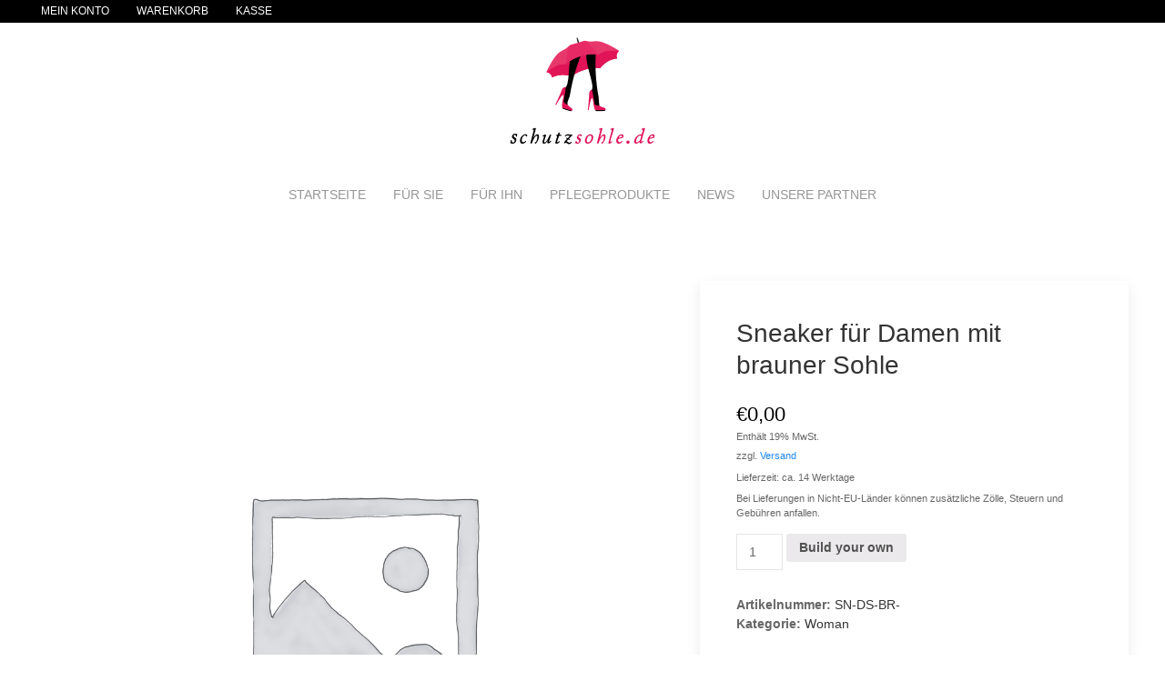

--- FILE ---
content_type: text/html; charset=UTF-8
request_url: https://schutzsohle.de/produkt/sneaker-fuer-damen-mit-brauner-sohle/
body_size: 8058
content:

<!DOCTYPE html>
<html>
    <head>
        <title>Sneaker für Damen mit brauner Sohle - Schuhreparatur online | Alle Designerschuhe | schnell und günstigSchuhreparatur online | Alle Designerschuhe | schnell und günstig</title>
        <meta charset="UTF-8">
        <meta name="viewport" content="width=device-width, initial-scale=1, user-scalable=no">
        <link rel="pingback" href="https://schutzsohle.de/xmlrpc.php">
        
        <!-- Global site tag (gtag.js) - Google Analytics -->
        <script async src="https://www.googletagmanager.com/gtag/js?id=G-TTXB7RTRNB"></script>
        <script>
            window.dataLayer = window.dataLayer || [];
            function gtag(){dataLayer.push(arguments);}
            gtag('js', new Date());
            
            gtag('config', 'G-TTXB7RTRNB', { 'anonymize_ip': true });
        </script>
        
        <meta name='robots' content='index, follow, max-image-preview:large, max-snippet:-1, max-video-preview:-1' />

	<!-- This site is optimized with the Yoast SEO plugin v19.13 - https://yoast.com/wordpress/plugins/seo/ -->
	<link rel="canonical" href="https://schutzsohle.de/produkt/sneaker-fuer-damen-mit-brauner-sohle/" />
	<meta property="og:locale" content="de_DE" />
	<meta property="og:type" content="article" />
	<meta property="og:title" content="Sneaker für Damen mit brauner Sohle - Schuhreparatur online | Alle Designerschuhe | schnell und günstig" />
	<meta property="og:url" content="https://schutzsohle.de/produkt/sneaker-fuer-damen-mit-brauner-sohle/" />
	<meta property="og:site_name" content="Schuhreparatur online | Alle Designerschuhe | schnell und günstig" />
	<meta property="article:publisher" content="https://www.facebook.com/schutzsohle" />
	<meta property="article:modified_time" content="2019-09-20T11:27:04+00:00" />
	<meta name="twitter:card" content="summary_large_image" />
	<script type="application/ld+json" class="yoast-schema-graph">{"@context":"https://schema.org","@graph":[{"@type":"WebPage","@id":"https://schutzsohle.de/produkt/sneaker-fuer-damen-mit-brauner-sohle/","url":"https://schutzsohle.de/produkt/sneaker-fuer-damen-mit-brauner-sohle/","name":"Sneaker für Damen mit brauner Sohle - Schuhreparatur online | Alle Designerschuhe | schnell und günstig","isPartOf":{"@id":"https://schutzsohle.de/#website"},"datePublished":"2019-09-20T11:17:53+00:00","dateModified":"2019-09-20T11:27:04+00:00","breadcrumb":{"@id":"https://schutzsohle.de/produkt/sneaker-fuer-damen-mit-brauner-sohle/#breadcrumb"},"inLanguage":"de","potentialAction":[{"@type":"ReadAction","target":["https://schutzsohle.de/produkt/sneaker-fuer-damen-mit-brauner-sohle/"]}]},{"@type":"BreadcrumbList","@id":"https://schutzsohle.de/produkt/sneaker-fuer-damen-mit-brauner-sohle/#breadcrumb","itemListElement":[{"@type":"ListItem","position":1,"name":"Startseite","item":"https://schutzsohle.de/"},{"@type":"ListItem","position":2,"name":"Shop","item":"https://schutzsohle.de/shop/"},{"@type":"ListItem","position":3,"name":"Sneaker für Damen mit brauner Sohle"}]},{"@type":"WebSite","@id":"https://schutzsohle.de/#website","url":"https://schutzsohle.de/","name":"Schuhreparatur online | Alle Designerschuhe | schnell und günstig","description":"Wir reparieren Damen- und Herrenschuhe","potentialAction":[{"@type":"SearchAction","target":{"@type":"EntryPoint","urlTemplate":"https://schutzsohle.de/?s={search_term_string}"},"query-input":"required name=search_term_string"}],"inLanguage":"de"}]}</script>
	<!-- / Yoast SEO plugin. -->


<link rel='dns-prefetch' href='//www.googletagmanager.com' />
<link rel='dns-prefetch' href='//s.w.org' />
<style id='global-styles-inline-css' type='text/css'>
body{--wp--preset--color--black: #000000;--wp--preset--color--cyan-bluish-gray: #abb8c3;--wp--preset--color--white: #ffffff;--wp--preset--color--pale-pink: #f78da7;--wp--preset--color--vivid-red: #cf2e2e;--wp--preset--color--luminous-vivid-orange: #ff6900;--wp--preset--color--luminous-vivid-amber: #fcb900;--wp--preset--color--light-green-cyan: #7bdcb5;--wp--preset--color--vivid-green-cyan: #00d084;--wp--preset--color--pale-cyan-blue: #8ed1fc;--wp--preset--color--vivid-cyan-blue: #0693e3;--wp--preset--color--vivid-purple: #9b51e0;--wp--preset--gradient--vivid-cyan-blue-to-vivid-purple: linear-gradient(135deg,rgba(6,147,227,1) 0%,rgb(155,81,224) 100%);--wp--preset--gradient--light-green-cyan-to-vivid-green-cyan: linear-gradient(135deg,rgb(122,220,180) 0%,rgb(0,208,130) 100%);--wp--preset--gradient--luminous-vivid-amber-to-luminous-vivid-orange: linear-gradient(135deg,rgba(252,185,0,1) 0%,rgba(255,105,0,1) 100%);--wp--preset--gradient--luminous-vivid-orange-to-vivid-red: linear-gradient(135deg,rgba(255,105,0,1) 0%,rgb(207,46,46) 100%);--wp--preset--gradient--very-light-gray-to-cyan-bluish-gray: linear-gradient(135deg,rgb(238,238,238) 0%,rgb(169,184,195) 100%);--wp--preset--gradient--cool-to-warm-spectrum: linear-gradient(135deg,rgb(74,234,220) 0%,rgb(151,120,209) 20%,rgb(207,42,186) 40%,rgb(238,44,130) 60%,rgb(251,105,98) 80%,rgb(254,248,76) 100%);--wp--preset--gradient--blush-light-purple: linear-gradient(135deg,rgb(255,206,236) 0%,rgb(152,150,240) 100%);--wp--preset--gradient--blush-bordeaux: linear-gradient(135deg,rgb(254,205,165) 0%,rgb(254,45,45) 50%,rgb(107,0,62) 100%);--wp--preset--gradient--luminous-dusk: linear-gradient(135deg,rgb(255,203,112) 0%,rgb(199,81,192) 50%,rgb(65,88,208) 100%);--wp--preset--gradient--pale-ocean: linear-gradient(135deg,rgb(255,245,203) 0%,rgb(182,227,212) 50%,rgb(51,167,181) 100%);--wp--preset--gradient--electric-grass: linear-gradient(135deg,rgb(202,248,128) 0%,rgb(113,206,126) 100%);--wp--preset--gradient--midnight: linear-gradient(135deg,rgb(2,3,129) 0%,rgb(40,116,252) 100%);--wp--preset--duotone--dark-grayscale: url('#wp-duotone-dark-grayscale');--wp--preset--duotone--grayscale: url('#wp-duotone-grayscale');--wp--preset--duotone--purple-yellow: url('#wp-duotone-purple-yellow');--wp--preset--duotone--blue-red: url('#wp-duotone-blue-red');--wp--preset--duotone--midnight: url('#wp-duotone-midnight');--wp--preset--duotone--magenta-yellow: url('#wp-duotone-magenta-yellow');--wp--preset--duotone--purple-green: url('#wp-duotone-purple-green');--wp--preset--duotone--blue-orange: url('#wp-duotone-blue-orange');--wp--preset--font-size--small: 13px;--wp--preset--font-size--medium: 20px;--wp--preset--font-size--large: 36px;--wp--preset--font-size--x-large: 42px;}.has-black-color{color: var(--wp--preset--color--black) !important;}.has-cyan-bluish-gray-color{color: var(--wp--preset--color--cyan-bluish-gray) !important;}.has-white-color{color: var(--wp--preset--color--white) !important;}.has-pale-pink-color{color: var(--wp--preset--color--pale-pink) !important;}.has-vivid-red-color{color: var(--wp--preset--color--vivid-red) !important;}.has-luminous-vivid-orange-color{color: var(--wp--preset--color--luminous-vivid-orange) !important;}.has-luminous-vivid-amber-color{color: var(--wp--preset--color--luminous-vivid-amber) !important;}.has-light-green-cyan-color{color: var(--wp--preset--color--light-green-cyan) !important;}.has-vivid-green-cyan-color{color: var(--wp--preset--color--vivid-green-cyan) !important;}.has-pale-cyan-blue-color{color: var(--wp--preset--color--pale-cyan-blue) !important;}.has-vivid-cyan-blue-color{color: var(--wp--preset--color--vivid-cyan-blue) !important;}.has-vivid-purple-color{color: var(--wp--preset--color--vivid-purple) !important;}.has-black-background-color{background-color: var(--wp--preset--color--black) !important;}.has-cyan-bluish-gray-background-color{background-color: var(--wp--preset--color--cyan-bluish-gray) !important;}.has-white-background-color{background-color: var(--wp--preset--color--white) !important;}.has-pale-pink-background-color{background-color: var(--wp--preset--color--pale-pink) !important;}.has-vivid-red-background-color{background-color: var(--wp--preset--color--vivid-red) !important;}.has-luminous-vivid-orange-background-color{background-color: var(--wp--preset--color--luminous-vivid-orange) !important;}.has-luminous-vivid-amber-background-color{background-color: var(--wp--preset--color--luminous-vivid-amber) !important;}.has-light-green-cyan-background-color{background-color: var(--wp--preset--color--light-green-cyan) !important;}.has-vivid-green-cyan-background-color{background-color: var(--wp--preset--color--vivid-green-cyan) !important;}.has-pale-cyan-blue-background-color{background-color: var(--wp--preset--color--pale-cyan-blue) !important;}.has-vivid-cyan-blue-background-color{background-color: var(--wp--preset--color--vivid-cyan-blue) !important;}.has-vivid-purple-background-color{background-color: var(--wp--preset--color--vivid-purple) !important;}.has-black-border-color{border-color: var(--wp--preset--color--black) !important;}.has-cyan-bluish-gray-border-color{border-color: var(--wp--preset--color--cyan-bluish-gray) !important;}.has-white-border-color{border-color: var(--wp--preset--color--white) !important;}.has-pale-pink-border-color{border-color: var(--wp--preset--color--pale-pink) !important;}.has-vivid-red-border-color{border-color: var(--wp--preset--color--vivid-red) !important;}.has-luminous-vivid-orange-border-color{border-color: var(--wp--preset--color--luminous-vivid-orange) !important;}.has-luminous-vivid-amber-border-color{border-color: var(--wp--preset--color--luminous-vivid-amber) !important;}.has-light-green-cyan-border-color{border-color: var(--wp--preset--color--light-green-cyan) !important;}.has-vivid-green-cyan-border-color{border-color: var(--wp--preset--color--vivid-green-cyan) !important;}.has-pale-cyan-blue-border-color{border-color: var(--wp--preset--color--pale-cyan-blue) !important;}.has-vivid-cyan-blue-border-color{border-color: var(--wp--preset--color--vivid-cyan-blue) !important;}.has-vivid-purple-border-color{border-color: var(--wp--preset--color--vivid-purple) !important;}.has-vivid-cyan-blue-to-vivid-purple-gradient-background{background: var(--wp--preset--gradient--vivid-cyan-blue-to-vivid-purple) !important;}.has-light-green-cyan-to-vivid-green-cyan-gradient-background{background: var(--wp--preset--gradient--light-green-cyan-to-vivid-green-cyan) !important;}.has-luminous-vivid-amber-to-luminous-vivid-orange-gradient-background{background: var(--wp--preset--gradient--luminous-vivid-amber-to-luminous-vivid-orange) !important;}.has-luminous-vivid-orange-to-vivid-red-gradient-background{background: var(--wp--preset--gradient--luminous-vivid-orange-to-vivid-red) !important;}.has-very-light-gray-to-cyan-bluish-gray-gradient-background{background: var(--wp--preset--gradient--very-light-gray-to-cyan-bluish-gray) !important;}.has-cool-to-warm-spectrum-gradient-background{background: var(--wp--preset--gradient--cool-to-warm-spectrum) !important;}.has-blush-light-purple-gradient-background{background: var(--wp--preset--gradient--blush-light-purple) !important;}.has-blush-bordeaux-gradient-background{background: var(--wp--preset--gradient--blush-bordeaux) !important;}.has-luminous-dusk-gradient-background{background: var(--wp--preset--gradient--luminous-dusk) !important;}.has-pale-ocean-gradient-background{background: var(--wp--preset--gradient--pale-ocean) !important;}.has-electric-grass-gradient-background{background: var(--wp--preset--gradient--electric-grass) !important;}.has-midnight-gradient-background{background: var(--wp--preset--gradient--midnight) !important;}.has-small-font-size{font-size: var(--wp--preset--font-size--small) !important;}.has-medium-font-size{font-size: var(--wp--preset--font-size--medium) !important;}.has-large-font-size{font-size: var(--wp--preset--font-size--large) !important;}.has-x-large-font-size{font-size: var(--wp--preset--font-size--x-large) !important;}
</style>
<style id='woocommerce-inline-inline-css' type='text/css'>
.woocommerce form .form-row .required { visibility: visible; }
</style>
<link rel='stylesheet' id='wpo_min-header-0-css'  href='https://schutzsohle.de/wp-content/cache/wpo-minify/1672409470/assets/wpo-minify-header-5ad25a63.min.css' type='text/css' media='all' />
<script type='text/javascript' src='https://code.jquery.com/jquery-3.4.1.min.js' id='jquery-core-js'></script>
<script type='text/javascript' src='https://code.jquery.com/jquery-migrate-3.0.0.min.js' id='jquery-migrate-js'></script>
<script type='text/javascript' src='https://schutzsohle.de/wp-content/plugins/Visual-products-configurator/public/js/accounting.min.js' id='vpc-accounting-js'></script>
<script type='text/javascript' id='vpc-public-js-extra'>
/* <![CDATA[ */
var ajax_object = {"ajax_url":"https:\/\/schutzsohle.de\/wp-admin\/admin-ajax.php"};
/* ]]> */
</script>
<script type='text/javascript' src='https://schutzsohle.de/wp-content/plugins/Visual-products-configurator/public/js/vpc-public.js' id='vpc-public-js'></script>
<script type='text/javascript' src='https://schutzsohle.de/wp-content/plugins/Visual-products-configurator/public/js/wp-js-hooks.min.js' id='wp-js-hooks-js'></script>
<script type='text/javascript' src='https://schutzsohle.de/wp-content/plugins/Visual-products-configurator/public/js/jquery.serializejson.min.js' id='wp-serializejson-js'></script>
<script type='text/javascript' src='https://schutzsohle.de/wp-content/plugins/Visual-products-configurator/public/js/html2canvas.js' id='htmltocanvas-js'></script>
<script type='text/javascript' src='https://schutzsohle.de/wp-content/plugins/Visual-products-configurator/public/js/core-js.js' id='core-js-js'></script>
<script type='text/javascript' src='https://schutzsohle.de/wp-content/cache/wpo-minify/1672409470/assets/wpo-minify-header-47d211f7.min.js' id='wpo_min-header-8-js'></script>

<!-- Von Site Kit hinzugefügtes Google-Analytics-Snippet -->
<script type='text/javascript' src='https://www.googletagmanager.com/gtag/js?id=UA-163913467-1' id='google_gtagjs-js' async></script>
<script type='text/javascript' id='google_gtagjs-js-after'>
window.dataLayer = window.dataLayer || [];function gtag(){dataLayer.push(arguments);}
gtag('set', 'linker', {"domains":["schutzsohle.de"]} );
gtag("js", new Date());
gtag("set", "developer_id.dZTNiMT", true);
gtag("config", "UA-163913467-1", {"anonymize_ip":true});
gtag("config", "G-CHWRJW54EL");
</script>

<!-- Ende des von Site Kit hinzugefügten Google-Analytics-Snippets -->
<script type='text/javascript' id='wpo_min-header-10-js-extra'>
/* <![CDATA[ */
var sepa_ajax_object = {"ajax_url":"https:\/\/schutzsohle.de\/wp-admin\/admin-ajax.php","nonce":"3260981c99"};
var woocommerce_remove_updated_totals = {"val":"0"};
var woocommerce_payment_update = {"val":"1"};
var german_market_price_variable_products = {"val":"gm_default"};
var german_market_price_variable_theme_extra_element = {"val":"none"};
var german_market_legal_info_product_reviews = {"element":".woocommerce-Reviews .commentlist"};
var ship_different_address = {"message":"<p class=\"woocommerce-notice woocommerce-notice--info woocommerce-info\" id=\"german-market-puchase-on-account-message\">\"Lieferung an eine andere Adresse senden\" ist f\u00fcr die gew\u00e4hlte Zahlungsart \"Kauf auf Rechnung\" nicht verf\u00fcgbar und wurde deaktiviert!<\/p>","before_element":".woocommerce-checkout-payment"};
/* ]]> */
</script>
<script type='text/javascript' src='https://schutzsohle.de/wp-content/cache/wpo-minify/1672409470/assets/wpo-minify-header-2ec00de4.min.js' id='wpo_min-header-10-js'></script>
<link rel="https://api.w.org/" href="https://schutzsohle.de/wp-json/" /><link rel="alternate" type="application/json" href="https://schutzsohle.de/wp-json/wp/v2/product/1034" /><link rel="EditURI" type="application/rsd+xml" title="RSD" href="https://schutzsohle.de/xmlrpc.php?rsd" />
<link rel="wlwmanifest" type="application/wlwmanifest+xml" href="https://schutzsohle.de/wp-includes/wlwmanifest.xml" /> 
<link rel='shortlink' href='https://schutzsohle.de/?p=1034' />
<link rel="alternate" type="application/json+oembed" href="https://schutzsohle.de/wp-json/oembed/1.0/embed?url=https%3A%2F%2Fschutzsohle.de%2Fprodukt%2Fsneaker-fuer-damen-mit-brauner-sohle%2F" />
<link rel="alternate" type="text/xml+oembed" href="https://schutzsohle.de/wp-json/oembed/1.0/embed?url=https%3A%2F%2Fschutzsohle.de%2Fprodukt%2Fsneaker-fuer-damen-mit-brauner-sohle%2F&#038;format=xml" />
<meta name="generator" content="Site Kit by Google 1.90.1" />	<noscript><style>.woocommerce-product-gallery{ opacity: 1 !important; }</style></noscript>
			
    </head>
    
    <body class="product-template-default single single-product postid-1034 theme-dsignar_schutzsohle vpc-is-configurable vpc-desktop-follow-scroll-disabled vpc-mobile-follow-scroll-disabled woocommerce woocommerce-page woocommerce-no-js">
        
        <header>

	<div id="topbar">
	<div class="uk-container">
		<ul id="" class="uk-subnav"><li><a href="https://schutzsohle.de/mein-konto/" class="uk-text-truncate">Mein Konto</a></li>
<li><a href="https://schutzsohle.de/warenkorb/" class="uk-text-truncate">Warenkorb</a></li>
<li><a href="https://schutzsohle.de/kasse/" class="uk-text-truncate">Kasse</a></li>
</ul>	</div>
</div>
	
	<div id="logo" class="uk-flex uk-flex-center">
		<a href="https://schutzsohle.de/">
			<div class="wrapper">
				<img src="https://schutzsohle.de/wp-content/themes/dsignar_schutzsohle/assets/img/logo_schutzsohle.png" title="Schuhreparatur online | Alle Designerschuhe | schnell und günstig">
			</div>
		</a>
	</div>
				
	<div id="navigation">

	<div class="uk-flex uk-flex-left uk-visible-small">
		<a class="uk-navbar-toggle" href="#offcanvas" data-uk-offcanvas>
			<span uk-navbar-toggle-icon></span> <span class="uk-margin-small-left">Menu</span>
		</a>
	</div>
	
	<div class="uk-flex uk-flex-center">
		
		<div class="uk-navbar-left uk-hidden@m">
			<a class="uk-navbar-toggle" uk-navbar-toggle-icon href="#offcanvas" uk-toggle></a>
		</div>
    		
		<nav class="uk-navbar-container uk-navbar-transparent uk-visible@m">
			<ul id="" class="uk-navbar-nav"><li><a href="https://schutzsohle.de/" class="uk-text-truncate">Startseite</a></li>
<li><a href="https://schutzsohle.de/fuer-sie/" class="uk-text-truncate">Für Sie</a></li>
<li><a href="https://schutzsohle.de/fuer-ihn/" class="uk-text-truncate">Für Ihn</a></li>
<li><a href="https://schutzsohle.de/pflegeprodukte/" class="uk-text-truncate">Pflegeprodukte</a></li>
<li><a href="https://schutzsohle.de/news/" class="uk-text-truncate">News</a></li>
<li><a href="https://schutzsohle.de/partner/" class="uk-text-truncate">Unsere Partner</a></li>
</ul>		</nav>
	</div>

	<div id="offcanvas" uk-offcanvas>
		<div class="uk-offcanvas-bar">
			<ul id="" class="uk-nav uk-nav-offcanvas uk-nav-parent-icon" data-uk-nav><li><a title="Startseite" href="https://schutzsohle.de/">Startseite</a></li>
<li><a title="Für Sie" href="https://schutzsohle.de/fuer-sie/">Für Sie</a></li>
<li><a title="Für Ihn" href="https://schutzsohle.de/fuer-ihn/">Für Ihn</a></li>
<li><a title="Pflegeprodukte" href="https://schutzsohle.de/pflegeprodukte/">Pflegeprodukte</a></li>
<li><a title="News" href="https://schutzsohle.de/news/">News</a></li>
<li><a title="Unsere Partner" href="https://schutzsohle.de/partner/">Unsere Partner</a></li>
</ul>		</div>
	</div>
</div>
	
</header>        
        


<main>
	<!-- woocommerce -->
	<section class="dsa-shop uk-section-small">
		<div class="uk-container">
			<div class="woocommerce-notices-wrapper"></div><div id="product-1034" class="product type-product post-1034 status-publish first instock product_cat-woman taxable shipping-taxable purchasable product-type-simple">

  <div class="ayron_products_single">
    
    <div class="uk-grid-small" uk-grid>
      <div class="ayron-product-image image uk-width-1-1 uk-width-3-5@m">

        <div class="woocommerce-product-gallery woocommerce-product-gallery--without-images woocommerce-product-gallery--columns-4 images" data-columns="4" style="opacity: 0; transition: opacity .25s ease-in-out;">
	<figure class="woocommerce-product-gallery__wrapper" uk-lightbox="animation: fade">
		<div class="woocommerce-product-gallery__image--placeholder"><img src="https://schutzsohle.de/wp-content/uploads/woocommerce-placeholder.png" alt="Erwarte Produktbild" class="wp-post-image" /></div>	</figure>
</div>

      </div>

      <div class="ayron-product-summary uk-width-2-5@m summary entry-summary">
        <div class="uk-card uk-card-body uk-box-shadow-medium">
          <h1 class="product_title entry-title">Sneaker für Damen mit brauner Sohle</h1>
		
				<div class="legacy-itemprop-offers">

		
			<p class="price"><span class="woocommerce-Price-amount amount"><bdi><span class="woocommerce-Price-currencySymbol">&euro;</span>0,00</bdi></span></p>
		<div class="wgm-info woocommerce-de_price_taxrate ">Enthält 19% MwSt.</div>
		<div class="wgm-info woocommerce_de_versandkosten">zzgl. <a class="versandkosten" href="https://schutzsohle.de/versand__lieferung/" target="_blank">Versand</a></div><div class="wgm-info shipping_de shipping_de_string delivery-time-ca-14-werktage">
				<small>
					<span>Lieferzeit: ca. 14 Werktage</span>
				</small>
			</div><small class="wgm-info wgm-extra-costs-eu">Bei Lieferungen in Nicht-EU-Länder können zusätzliche Zölle, Steuern und Gebühren anfallen.</small>
		</div>

		
	
	<form class="cart" action="https://schutzsohle.de/produkt/sneaker-fuer-damen-mit-brauner-sohle/" method="post" enctype='multipart/form-data'>
		
			<div class="quantity">
				<label class="screen-reader-text" for="quantity_6909502069e30">Sneaker für Damen mit brauner Sohle Menge</label>
		<input
			type="number"
			id="quantity_6909502069e30"
			class="input-text qty text"
			step="1"
			min="1"
			max=""
			name="quantity"
			value="1"
			title="Menge"
			size="4"
			placeholder=""
			inputmode="numeric"
			autocomplete="off"
		/>
			</div>
	
		<button type="submit" name="add-to-cart" value="1034" class="single_add_to_cart_button button alt">In den Warenkorb</button>

		  <script type="text/javascript">
  jQuery.each(jQuery('[data-product_id= "1034"]'),function () {
    if (jQuery(this).is('.button.product_type_simple.add_to_cart_button.ajax_add_to_cart')) {
      jQuery(this).hide();
      jQuery(this).attr('style','display:none !important');
    }
  });
  </script>
  <a class='vpc-configure-button button' href='https://schutzsohle.de/konfigurator/configure/1034/' data-id='1034' >Build your own</a>  <script type="text/javascript">
  setTimeout(function () {
    jQuery('form [data-product_id="1034"]').hide();
    jQuery('[value="1034"]').parent().find('.add_to_cart_button').hide();
    jQuery('[value="1034"]').parent().find('.single_add_to_cart_button').hide();
    jQuery('[value="1034"]').parent().find('.single_add_to_cart_button').attr('style','display:none !important');

  },500);
  </script>
  	</form>

	
<div class="product_meta">

	
	
		<span class="sku_wrapper">Artikelnummer: <span class="sku">SN-DS-BR-</span></span>

	
	<span class="posted_in">Kategorie: <a href="https://schutzsohle.de/cat/configurator/woman/" rel="tag">Woman</a></span>
	
	
</div>
        </div>
      </div>
    </div>

        
  </div>
  
</div>


		</div>
	</section>
</main>


<footer>
	
	<div><a class="uk-button uk-button-secondary uk-width-1-1" href="#target" uk-scroll><span uk-icon="icon: chevron-up"></span> Zum Seitenanfang <span uk-icon="icon: chevron-up"></span></a></div>
	
	<div id="footerNavBox" class="uk-section-small">
	<div class="uk-container">
		<div class="uk-child-width-1-1 uk-child-width-1-3@m uk-flex uk-flex-center uk-text-center uk-text-left@s" uk-grid>

			<div id="" class="footerNav uk-flex uk-flex-center">
				<!-- footer - navigation -->
				<div class="aboutUs">
					<p class="header">Über Schuhreparatur online | Alle Designerschuhe | schnell und günstig</p>
					<ul class="uk-nav"><li id=""><a href="https://schutzsohle.de/ueber-uns/" id="menu-item-link-1476">Über uns</a>
</li>
<li id=""><a href="https://schutzsohle.de/news/" id="menu-item-link-1458">News</a>
</li>
<li id=""><a href="https://schutzsohle.de/partner/" id="menu-item-link-1463">Unsere Partner</a>
</li>
<li id=""><a href="https://schutzsohle.de/impressum/" id="menu-item-link-1457">Impressum</a>
</li>
</ul>				</div>
			</div>

			<div id="" class="footerNav uk-flex uk-flex-center">
				<!-- footer - navigation -->
				<div class="">
					<p class="header"></p>
					<ul class="uk-nav"><li id=""><a href="https://schutzsohle.de/in-6-schritten-zum-glueck/" id="menu-item-link-1459">In wenigen Schritten zur Online-Schuhreparatur</a>
</li>
</ul>				</div>
			</div>

			<div id="" class="footerNav uk-flex uk-flex-center">
				<!-- footer - navigation -->
				<div class="">
					<p class="header"></p>
					<ul class="uk-nav"><li id=""><a href="https://schutzsohle.de/mein-konto/" id="menu-item-link-1460">Mein Konto</a>
</li>
<li id=""><a href="https://schutzsohle.de/warenkorb/" id="menu-item-link-1461">Warenkorb</a>
</li>
<li id=""><a href="https://schutzsohle.de/kasse/" id="menu-item-link-1462">Kasse</a>
</li>
<li id=""><a href="https://schutzsohle.de/zahlungsweisen/" id="menu-item-link-1454">Zahlungsweisen</a>
</li>
<li id=""><a href="https://schutzsohle.de/widerruf/" id="menu-item-link-1455">Widerruf</a>
</li>
<li id=""><a href="https://schutzsohle.de/versand__lieferung/" id="menu-item-link-1456">Versand &#038; Lieferung</a>
</li>
</ul>				</div>
			</div>

		</div>
	</div>
</div>



<div id="footerNavSocial" class="uk-section-small">
	<div class="uk-container">
		<div class="uk-child-width-1-1 uk-flex uk-flex-center" uk-grid>

			<div id="" class="footerNav uk-flex uk-flex-center">
				<!-- footer - navigation -->
				<div class="">
					<ul class="uk-subnav">
						<li><a href="https://www.instagram.com/schutzsohle.de/" class="uk-icon-link" uk-icon="instagram" target="_blank"></a></li>						<li><a href="https://www.facebook.com/schutzsohle" class="uk-icon-link" uk-icon="facebook" target="_blank"></a></li>											</ul>
				</div>
			</div>

		</div>
	</div>
</div>


<div id="footerNavBottom" class="uk-section-small">
	<div class="uk-container">
		<div class="uk-child-width-1-1 uk-flex uk-flex-center uk-text-center uk-text-left@s" uk-grid>

			<div id="" class="footerNav uk-flex uk-flex-center">
				<!-- footer - navigation -->
				<div class="">
					<ul class="uk-subnav uk-subnav-divider"><li id=""><a href="https://schutzsohle.de/allgemeine_geschaeftsbedingungen/" id="menu-item-link-1429">Allgemeine Geschäftsbedingungen</a>
</li>
<li id=""><a href="https://schutzsohle.de/datenschutz/" id="menu-item-link-1431">Datenschutz</a>
</li>
<li id=""><a href="https://schutzsohle.de/impressum/" id="menu-item-link-1434">Impressum</a>
</li>
</ul>				</div>
			</div>

		</div>
	</div>
</div>
	
		
	<div id="" class="uk-container uk-section-small2 uk-padding-remove-vertical2 uk-padding-small">
	
	<div class="uk-flex uk-child-width-1-1" uk-grid>
		<div id="copyright" class="uk-text-center">
			<p>&copy; 2025				Schuhreparatur online | Alle Designerschuhe | schnell und günstig			</p>
		</div>
	</div>
	
</div>


</footer>
<script type="application/ld+json">{"@context":"https:\/\/schema.org\/","@type":"Product","@id":"https:\/\/schutzsohle.de\/produkt\/sneaker-fuer-damen-mit-brauner-sohle\/#product","name":"Sneaker f\u00fcr Damen mit brauner Sohle","url":"https:\/\/schutzsohle.de\/produkt\/sneaker-fuer-damen-mit-brauner-sohle\/","description":"","sku":"SN-DS-BR-","offers":[{"@type":"Offer","price":"0.00","priceValidUntil":"2026-12-31","priceSpecification":{"price":"0.00","priceCurrency":"EUR","valueAddedTaxIncluded":"true"},"priceCurrency":"EUR","availability":"http:\/\/schema.org\/InStock","url":"https:\/\/schutzsohle.de\/produkt\/sneaker-fuer-damen-mit-brauner-sohle\/","seller":{"@type":"Organization","name":"Schuhreparatur online | Alle Designerschuhe | schnell und g\u00fcnstig","url":"https:\/\/schutzsohle.de"}}]}</script>	<script type="text/javascript">
		(function () {
			var c = document.body.className;
			c = c.replace(/woocommerce-no-js/, 'woocommerce-js');
			document.body.className = c;
		})();
	</script>
	<script type='text/javascript' id='wpo_min-footer-0-js-extra'>
/* <![CDATA[ */
var wc_add_to_cart_params = {"ajax_url":"\/wp-admin\/admin-ajax.php","wc_ajax_url":"\/?wc-ajax=%%endpoint%%","i18n_view_cart":"Warenkorb anzeigen","cart_url":"https:\/\/schutzsohle.de\/warenkorb\/","is_cart":"","cart_redirect_after_add":"no"};
var wc_single_product_params = {"i18n_required_rating_text":"Bitte w\u00e4hle eine Bewertung","review_rating_required":"yes","flexslider":{"rtl":false,"animation":"slide","smoothHeight":true,"directionNav":false,"controlNav":"thumbnails","slideshow":false,"animationSpeed":500,"animationLoop":false,"allowOneSlide":false},"zoom_enabled":"","zoom_options":[],"photoswipe_enabled":"","photoswipe_options":{"shareEl":false,"closeOnScroll":false,"history":false,"hideAnimationDuration":0,"showAnimationDuration":0},"flexslider_enabled":"1"};
var woocommerce_params = {"ajax_url":"\/wp-admin\/admin-ajax.php","wc_ajax_url":"\/?wc-ajax=%%endpoint%%"};
var wc_cart_fragments_params = {"ajax_url":"\/wp-admin\/admin-ajax.php","wc_ajax_url":"\/?wc-ajax=%%endpoint%%","cart_hash_key":"wc_cart_hash_d9c9069a6c63eb0c3a2f2f9853c09465","fragment_name":"wc_fragments_d9c9069a6c63eb0c3a2f2f9853c09465","request_timeout":"5000"};
/* ]]> */
</script>
<script type='text/javascript' src='https://schutzsohle.de/wp-content/cache/wpo-minify/1672409470/assets/wpo-minify-footer-69283668.min.js' id='wpo_min-footer-0-js'></script>

<!-- Google Tag Manager (noscript) -->
<noscript><iframe src="https://www.googletagmanager.com/ns.html?id=GTM-T8298X4"
height="0" width="0" style="display:none;visibility:hidden"></iframe></noscript>
<!-- End Google Tag Manager (noscript) -->


--- FILE ---
content_type: text/javascript
request_url: https://schutzsohle.de/wp-content/plugins/Visual-products-configurator/public/js/vpc-public.js
body_size: 7929
content:
var VPC_CONFIG = (function ($, vpc_config) {
  'use strict';
  $(document).ready(function () {
    var new_variation_attributes = "";
    if (typeof vpc != 'undefined') {
      accounting.settings = {
        currency: {
          symbol: vpc.currency,   // default currency symbol is '$'
          format: vpc.price_format, // controls output: %s = symbol, %v = value/number (can be object: see below)
          decimal: vpc.decimal_separator,  // decimal point separator
          thousand: vpc.thousand_separator,  // thousands separator
          precision: vpc.decimals   // decimal places
        },
        number: {
          precision: vpc.decimals,  // default precision on numbers is 0
          thousand: vpc.thousand_separator,
          decimal: vpc.decimal_separator
        }
      }
    }

    if (typeof wc_cart_fragments_params != 'undefined') {

      var $fragment_refresh = {
        url: wc_cart_fragments_params.wc_ajax_url.toString().replace('%%endpoint%%', 'get_refreshed_fragments'),
        type: 'POST',
        success: function (data) {
          if (data && data.fragments) {

            $.each(data.fragments, function (key, value) {
              $(key).replaceWith(value);
            });

            $(document.body).trigger('wc_fragments_refreshed');
          }
        }
      };
    }

    window.vpc_ds_load_tooltips=function ()
    {
      if (!('ontouchstart' in window)) {
        $("[data-o-title]").tooltip({
          title: function () {
            return $(this).attr('data-o-title');
          },
          container:"body"
        });
      } else {
        $("[data-o-title]").popover({
          title: function () {
            return $(this).attr('data-o-title');
          },
          container: 'body',
          trigger: "manual",
          template: '<div class="popover vpc-popover" role="tooltip"><div class="arrow"></div><h3 class="popover-title"></h3><div class="popover-content"></div></div>',
        }).on('click touchstart', function(e) {
          $(this).popover('show');

          setTimeout(function(){
            //$(this).popover('hide');
            //$(this).popover('destroy');
            $('.vpc-popover').remove();
          }, 1000);

        });

      }
    }

    window.vpc_build_preview = function () {
      if (typeof vpc == 'undefined' || (!$("#vpc-add-to-cart").length))
      return;
      $("#vpc-preview").html("");
      if ($("#vpc-add-to-cart").data("price")) {
        if (vpc.decimal_separator == ',')
        var total_price = parseFloat($("#vpc-add-to-cart").data("price").toString().replace(',', '.'));
        else
        var total_price = parseFloat($("#vpc-add-to-cart").data("price"));
      }
      var total_option_price = 0;
      var configurator_array = [];
      if (!total_price)
      total_price = 0;
      var selected_items_selector = wp.hooks.applyFilters('vpc.items_selected', vpc.vpc_selected_items_selector);
      var default_preview_builder_process = wp.hooks.applyFilters('vpc.default_preview_builder_process', true);
      if (default_preview_builder_process) {
        $(selected_items_selector).each(function () {
          var component_id = $(this).attr('data-component-id');
          var src = $(this).data("img");
          var option_price = $(this).data("price");
          if (option_price)
          total_option_price += parseFloat(option_price);
          if (src) {
            $("#vpc-preview").append("<img src='" + src + "' style='z-index:"+$(this).data("index")+"' data-component-id='"+component_id+"'>");
            configurator_array.push(src);
          }
        });
        total_price += total_option_price;
        total_price = wp.hooks.applyFilters('vpc.total_price', total_price);
        $("#vpc-price").html(accounting.formatMoney(total_price));
      }
      else
      wp.hooks.doAction('vpc.default_preview_builder_process', selected_items_selector);
    }

    window.vpc_apply_rules = function (selector) {

      if (typeof vpc == 'undefined')
      return;
      if (typeof selector == "undefined")
      selector = vpc.vpc_selected_items_selector;
      var check_selections = false;

      $(selector).each(function (i, e) {
        var item_id = $(this).attr("id");
        var rules_triggered_by_item = vpc.wvpc_conditional_rules[item_id];

        //If there is no rule attached to that component we skip this iteration
        if (typeof rules_triggered_by_item == 'undefined')
        return true;
        $.each(rules_triggered_by_item, function (index, groups_arr) {
          $.each(groups_arr, function (group_index, rules_groups) {
            var group_verified = true;
            $.each(rules_groups.rules, function (rule_index, rule) {
              if (typeof rules_groups.conditions_relationship == "undefined")
              rules_groups.conditions_relationship = "and";
              //Some jquery versions don't return true in these two cases
              var is_selected = $(".vpc-options input[data-oid='" + rule.option + "']").is(':checked');
              if (!is_selected)
              is_selected = $(".vpc-options input[data-oid='" + rule.option + "']").is(':checked');
              if ($("option#" + rule.option).length) {
                is_selected = $("option#" + rule.option).is(':selected');
              }

              is_selected = wp.hooks.applyFilters('vpc.is_option_selected', is_selected, rule.option);

              //If it's an OR relationship, we only need one rule to be true
              if (rules_groups.conditions_relationship == "or" && ((rule.trigger == "on_selection" && is_selected) || (rule.trigger == "on_deselection" && !is_selected))) {
                group_verified = true;
                return false;
              }
              //If it's an or relation and the condition is not met
              else if (rules_groups.conditions_relationship == "or") {
                group_verified = false;
              }
              else if (rules_groups.conditions_relationship == "and" && ((rule.trigger == "on_selection" && !is_selected) || (rule.trigger == "on_deselection" && is_selected))) {
                group_verified = false;
                return false;
              }
            });

            //
            //If all rules of the group are true
            if (group_verified) {
              //We make sure that the group action has not been applied yet before applying it to avoid infinite loops
              if (rules_groups.result.action == "hide") {
                check_selections = true;
                hide_options_or_component(rules_groups);
              }
              else if (rules_groups.result.action == "show") {
                check_selections = true;
                show_options_or_component(rules_groups);
              }
              else if (rules_groups.result.action == "select") {
                check_selections = true;
                select_options_or_component(rules_groups);
              }
            } else if (rules_groups.apply_reverse == "on") {
              if (rules_groups.result.action == "hide") {
                check_selections = true;


                show_options_or_component(rules_groups);
              }
              else if (rules_groups.result.action == "show") // && $("#" + rules_groups.result.apply_on).not("[style*='display: none;']").length)
              {
                check_selections = true;
                hide_options_or_component(rules_groups);
              }
              else if (rules_groups.result.action == "select") {
                check_selections = true;
                unselect_options_or_component(rules_groups);
              }
            }


          });

        });
      });
      if (check_selections)
      vpc_build_preview();
    }

    //We manually trigger the reverse rules to make sure they are activated when the page is loaded
    /* if (typeof vpc != 'undefined') {
    $(vpc.reverse_triggers).each(function (i, e) {
    vpc_apply_rules("#" + e);
  });
}
*/
window.vpc_load_options = function () {
  if (typeof vpc !== 'undefined') {
    setTimeout(function(){
      $(vpc.reverse_triggers).each(function (i, e) {
        vpc_apply_rules("#" + e);
      });
      $(vpc.vpc_selected_items_selector).each(function () {
        $(this).trigger('change');
      });
    },2000);
  }
}
//
$(document).on('click', '#vpc-qty-container .plus, #vpc-qty-container .minus', function () {

  // Get values
  var $qty = $("#vpc-qty");
  var currentVal = parseFloat($qty.val());
  var max = parseFloat($qty.attr('max'));
  var min = parseFloat($qty.attr('min'));
  var step = $qty.attr('step');

  // Format values
  if (!currentVal || currentVal === '' || currentVal === 'NaN')
  currentVal = 0;
  if (max === '' || max === 'NaN')
  max = '';
  if (min === '' || min === 'NaN')
  min = 0;
  if (step === 'any' || step === '' || step === undefined || parseFloat(step) === 'NaN')
  step = 1;

  // Change the value
  if ($(this).is('.plus')) {

    if (max && (max == currentVal || currentVal > max)) {
      $qty.val(max);
    } else {
      $qty.val(currentVal + parseFloat(step));
    }

  } else {

    if (min && (min == currentVal || currentVal < min)) {
      $qty.val(min);
    } else if (currentVal > 0) {
      $qty.val(currentVal - parseFloat(step));
    }

  }

  // Trigger change event
  //            $qty.trigger('change');
});

function getCanvasBase64image(canvas) {
  return new Promise(function(resolve, reject) {
    // Generate the base64 representation of the canvas
    var base64image = canvas.toDataURL("image/png").replace('data:image/png;base64,', '');
    resolve(base64image);
  })
}

function after_add_to_cart_ajax_result(data) {
  $("#debug").html(data);
  $.ajax($fragment_refresh);
  switch (vpc.action_after_add_to_cart) {
    case 'refresh':
    setTimeout(function () {
      window.location.reload(true);
    }, 50);
    break;
    case 'redirect':
    window.location.href = vpc.cart_url;
    break;
    case 'redirect_to_product_page':
    window.location.href = vpc.current_product_page;
    break;
    default:
    break;
  }
  $('#vpc-add-to-cart').removeClass('disabledClick');
  wp.hooks.doAction('vpc.after_add_to_cart', data);
}

$(document).on('click', '#vpc-add-to-cart', function () {
  var form_data = {};
  var div = get_vpc_div_capture();
  var product_id = $(this).data("pid");
  var alt_products = [];
  $('#vpc-container input:checked,#vpc-container option:selected').each(function (i) {
    if ($(this).data("product")){
      if ($.inArray( $(this).data("product"),alt_products) === -1) {
        alt_products.push($(this).data("product"));
      }
    }
  });
  alt_products = wp.hooks.applyFilters('vpc.filter_alt_products', alt_products);

  var quantity = $("#vpc-qty").val();
  var recap = $('#vpc-container').find(':input').serializeJSON();//.serializeJSON();
  recap = wp.hooks.applyFilters('vpc.filter_recap', recap);
  if (recap.id_ofb)
  delete recap.id_ofb;
  var custom_vars = {};

  if (typeof vpc.query_vars["edit"] !== 'undefined')
  custom_vars["item_key"] = vpc.query_vars["edit"];

  custom_vars = wp.hooks.applyFilters('vpc.custom_vars', custom_vars);
  if (vpc.isOfb === true) {
    var form_is_valid = $('form.formbuilt').validationEngine('validate', { showArrow: false });
    if (form_is_valid) {
      form_data = $('form.formbuilt').serializeJSON();
      var process = wp.hooks.applyFilters('vpc.proceed_default_add_to_cart', true);
    }
  } else
  var process = wp.hooks.applyFilters('vpc.proceed_default_add_to_cart', true);


  /*if (process) {
    $('#vpc-add-to-cart').addClass('disabledClick');
    html2canvas(div,{allowTaint: true}).then(function (canvas) {
      var canvasBase64image = getCanvasBase64image(canvas);
      canvasBase64image.then(function(base64image) {
        var data_object = {
          action: "add_vpc_configuration_to_cart",
          product_id: product_id,
          alt_products: alt_products,
          quantity: quantity,
          recap: recap,
          custom_vars: custom_vars,
          form_data: form_data
        };
        custom_vars['preview_saved'] = base64image;
        $.ajax({
          type: 'POST',
          url:ajax_object.ajax_url,
          data:data_object,
          success: function (data) {
            after_add_to_cart_ajax_result(data);
          },
          error: function (jqXHR, exception) {
            if (jqXHR.status === 413) {
              custom_vars['preview_saved'] = "";
              $.ajax({
                type: 'POST',
                url:ajax_object.ajax_url,
                data:data_object,
                success: function (data) {
                  after_add_to_cart_ajax_result(data);
                }
              });
            }
          }
        });
      });
    });
  }*/

  if (process) {
    $('#vpc-add-to-cart').addClass('disabledClick');
    html2canvas(div,{allowTaint: true}).then(function (canvas) {
      var canvasBase64image = getCanvasBase64image(canvas);
      canvasBase64image.then(function(base64image) {
        var data_object = {
          action: "add_vpc_configuration_to_cart",
          product_id: product_id,
          alt_products: alt_products,
          quantity: quantity,
          recap: recap,
          custom_vars: custom_vars,
          form_data: form_data
        };
        custom_vars['preview_saved'] = base64image;
        $.ajax({
          type: 'POST',
          url:ajax_object.ajax_url,
          data:data_object,
          success: function (data) {
            after_add_to_cart_ajax_result(data);
          },
          error: function (jqXHR, exception) {
            if (jqXHR.status === 413) {
              custom_vars['preview_saved'] = "";
              $.ajax({
                type: 'POST',
                url:ajax_object.ajax_url,
                data:data_object,
                success: function (data) {
                  after_add_to_cart_ajax_result(data);
                }
              });
            }
          }
        });
      });
    });
  }
  else
  wp.hooks.doAction('vpc.proceed_default_add_to_cart', custom_vars);

});

function vpc_add_product_attributes_to_btn() {
  var attributes = {};
  var options = $("select[name^='attribute_']");
  var product_id = $("[name='variation_id']").val();
  var new_options = {};
  $.each(options, function () {
    var option_name = $(this).attr("name");
    new_options[option_name] = $(this).find("option:selected").val();
  });
  attributes[product_id] = new_options;
  return attributes;
}

$(".single_variation_wrap").on("show_variation", function (event, variation) {
  // Fired when the user selects all the required dropdowns / attributes
  // and a final variation is selected / shown
  var variation_id = $("input[name='variation_id']").val();
  if (variation_id) {
    new_variation_attributes = vpc_add_product_attributes_to_btn();
    $("select[name^='attribute_']").on('change', function () {
      new_variation_attributes = vpc_add_product_attributes_to_btn();
    });
    $(".vpc-configure-button").hide();
    $(".vpc-configure-button[data-id='" + variation_id + "']").show();
  }
});

function get_vpc_div_capture() {
  var div;
  if (vpc.views) {
    var target = $(".vpc-preview:not(.bx-clone)");
    target.each(function () {
      var target_id = $(this).attr('id');
      div = $("#" + target_id + ":not(.bx-clone)")[0];
      return false;
    });
  }
  else {
    if ($(".vpc-global-preview").length > 0)
    div = $(".vpc-global-preview")[0];
    else
    div = $("#vpc-preview")[0];
  }
  return div;
}


function hide_options_or_component(rules_groups) {
  //Check the scope and apply the rule if it is required
  if (rules_groups.result.scope == "component" && ($("#vpc-container div.vpc-component[data-component_id=" + rules_groups.result.apply_on + "]").not("[style*='display: none;']").length)) {
    $("#vpc-container div.vpc-component[data-component_id=" + rules_groups.result.apply_on + "]").hide();
    $("#vpc-container div.vpc-component[data-component_id=" + rules_groups.result.apply_on + "]").find('input:checked').removeAttr('checked').trigger('change');
  } else if (rules_groups.result.scope == "option" && $(".vpc-options div[data-oid='" + rules_groups.result.apply_on + "']").not("[style*='display: none;']").length) {
    $(".vpc-options div[data-oid='" + rules_groups.result.apply_on + "']").hide();
    $(".vpc-options div[data-oid='" + rules_groups.result.apply_on + "'] input:checked").removeAttr('checked').trigger('change');
    //We automatically select the next element available
    if (!$(".vpc-options div[data-oid='" + rules_groups.result.apply_on + "']").parents(".vpc-options").find(".vpc-single-option-wrap").not("[style*='display: none;']").find("input:checked").length && vpc.select_first_elt == "Yes")
    $(".vpc-options div[data-oid='" + rules_groups.result.apply_on + "']").parents(".vpc-options").find(".vpc-single-option-wrap").not("[style*='display: none;']").find("input").first().prop("checked", true).trigger("change");
  } else if (rules_groups.result.scope == "groups" && $(".vpc-options div.vpc-group div.vpc-group-name").not("[style*='display: none;']").length) {
    $.each($(".vpc-options div.vpc-group div.vpc-group-name"), function () {
      if ($(this).html() == rules_groups.result.apply_on)
      $(this).parent().hide();
    });
  } else if (rules_groups.result.scope == "group_per_component") {
    var split_apply_value = rules_groups.result.apply_on.split('>');
    var component = split_apply_value[0];
    var group = split_apply_value[1];
    $.each($('#' + component + ' .vpc-options .vpc-group .vpc-group-name'), function () {
      if ($(this).html() == group && $(this).not("[style*='display: none;']").length){
        $(this).parent().hide();
        if ($(this).parent().find("input:checked").length)
        $(this).parent().find("input").removeAttr('checked').trigger('change');
      }
    });
  }

  if (rules_groups.result.scope == "option" && $(".vpc-options option[data-oid='" + rules_groups.result.apply_on + "']").not(":disabled").length) {
    $(".vpc-options option[data-oid='" + rules_groups.result.apply_on + "']").prop('disabled', true).trigger('change');
    var next_val = $(".vpc-options option[data-oid='" + rules_groups.result.apply_on + "']").siblings("option").not(":disabled").first().val();
    if ($(".vpc-options option[data-oid='" + rules_groups.result.apply_on + "']").siblings("option").not(":disabled").length) {
      $(".vpc-options option[data-oid='" + rules_groups.result.apply_on + "']").siblings("option").not(":disabled").each(function () {
        if ($(this).is(':selected')) {
          next_val = $(this).val();
        }
      })
    }
    $(".vpc-options option[data-oid='" + rules_groups.result.apply_on + "']").parent("select").val(next_val).trigger("change");
    //                $(".vpc-options div[data-oid='" + rules_groups.result.apply_on + "'] input:checked").removeAttr('checked').trigger('change');
  }
  else if (rules_groups.result.scope == "component" && ($("#vpc-container div.vpc-component[data-component_id=" + rules_groups.result.apply_on + "]").find("select").length)) {
    $("#vpc-container div.vpc-component[data-component_id=" + rules_groups.result.apply_on + "]").find("select").prop('disabled', true);
  }
  //            else if (rules_groups.result.scope == "group" && $(".vpc-options div.vpc-group").find("select").length){
  //                $.each($(".vpc-options div.vpc-group div.vpc-group-name"), function(){
  //                    if($(this).html() == rules_groups.result.apply_on)
  //                        $(this).parent().find("select").prop('disabled', true);
  //                });
  //            }

  wp.hooks.doAction('vpc.hide_options_or_component', rules_groups);
}

function show_options_or_component(rules_groups) {
  //Check the scope and apply the rule if it is required
  if (rules_groups.result.scope == "component" && $("#vpc-container div.vpc-component[data-component_id='" + rules_groups.result.apply_on + "'][style*='display: none;']").length) {
    //if ((rules_groups.result.scope == "component" && ($("#vpc-container div.vpc-component[data-component_id=" + rules_groups.result.apply_on + "][style*='display: none;']").length))
    //  || !(rules_groups.result.scope == "component" && ($("#vpc-container div.vpc-component[data-component_id=" + rules_groups.result.apply_on + "]").is(":visible")))) {

    $("#vpc-container div.vpc-component[data-component_id=" + rules_groups.result.apply_on + "]").show();
    if ($("#vpc-container div.vpc-component[data-component_id=" + rules_groups.result.apply_on + "]").find(".vpc-options input[data-default]").length)
    $("#vpc-container div.vpc-component[data-component_id=" + rules_groups.result.apply_on + "]").find(".vpc-options input[data-default]").click();
    else if ((!$(".vpc-options div[data-oid='" + rules_groups.result.apply_on + "']").parents(".vpc-options").find(".vpc-single-option-wrap").not("[style*='display: none;']").find("input:checked").length) && vpc.select_first_elt == "Yes")
    $("#vpc-container div.vpc-component[data-component_id=" + rules_groups.result.apply_on + "]").find(".vpc-options input").first().click();
  } else if (rules_groups.result.scope == "option" && $(".vpc-options div[data-oid='" + rules_groups.result.apply_on + "'][style*='display: none;']").length) {
    $(".vpc-options div[data-oid='" + rules_groups.result.apply_on + "']").show();

    //                console.log("showing "+rules_groups.result.apply_on);
    //                console.log($(".vpc-options div[data-oid='" + rules_groups.result.apply_on + "']").parent(".vpc-options").find(".vpc-single-option-wrap").not("[style*='display: none;']").find("input:checked").length)
    //If there is no element checked, we automatically slect the next element available
    if (!$(".vpc-options div[data-oid='" + rules_groups.result.apply_on + "']").parents(".vpc-options").find(".vpc-single-option-wrap").not("[style*='display: none;']").find("input:checked").length) {
      //                    console.log("Checking "+$(".vpc-options div[data-oid='" + rules_groups.result.apply_on + "']").length);
      if (!$(".vpc-options div[data-oid='" + rules_groups.result.apply_on + "']").parents(".vpc-options").find(".vpc-single-option-wrap").not("[style*='display: none;']").find("input:checked").length && vpc.select_first_elt == "Yes")
      $(".vpc-options div[data-oid='" + rules_groups.result.apply_on + "']").parents(".vpc-options").find(".vpc-single-option-wrap").not("[style*='display: none;']").find("input").first().prop("checked", true).trigger("change");
    }
  } else if (rules_groups.result.scope == "groups" && $(".vpc-options div.vpc-group[style*='display: none;']").length) {
    $.each($(".vpc-options div.vpc-group div.vpc-group-name"), function () {
      if ($(this).html() == rules_groups.result.apply_on) {
        $(this).parent().show();
        $(this).parents(".vpc-options").find("input").first().click();
      }
    });
  } else if (rules_groups.result.scope == "group_per_component") {
    var split_apply_value = rules_groups.result.apply_on.split('>');
    var component = split_apply_value[0];
    var group = split_apply_value[1];
    $.each($('#' + component + ' .vpc-options .vpc-group .vpc-group-name'), function () {
      if ($(this).html() == group) {
        $(this).parent().show();
        if (!$(this).parents(".vpc-options").find("input:checked").length && vpc.select_first_elt == "Yes"){
          $(this).parent().find("input").first().click()
        }
        //$(this).parents(".vpc-options").find("input").first().click();
      }
    });
  }
  if (rules_groups.result.scope == "option" && $(".vpc-options option[data-oid='" + rules_groups.result.apply_on + "']:disabled").length) {
    $(".vpc-options option[data-oid='" + rules_groups.result.apply_on + "']").prop('disabled', false);
  }
  else if (rules_groups.result.scope == "component" && ($("#vpc-container div.vpc-component[data-component_id=" + rules_groups.result.apply_on + "]").find("select").length)) {
    $("#vpc-container div.vpc-component[data-component_id=" + rules_groups.result.apply_on + "]").find("select").prop('disabled', false);
  }
  //            else if (rules_groups.result.scope == "group" && $(".vpc-options div.vpc-group")){
  //                $.each($(".vpc-options div.vpc-group div.vpc-group-name"), function(){
  //                    if($(this).html() == rules_groups.result.apply_on)
  //                        $(this).parent().find("select").prop('disabled', false);
  //                });
  //            }
  wp.hooks.doAction('vpc.show_options_or_component', rules_groups);
}

function select_options_or_component(rules_groups) {
  //Check the scope and apply the rule if it is required
  //            if (rules_groups.result.scope == "component" && $("#vpc-container div.vpc-component[data-component_id='" + rules_groups.result.apply_on + "'][style*='display: none;']").length)
  //            {
  //                $("#vpc-container div.vpc-component[data-component_id=" + rules_groups.result.apply_on + "]").show();
  //                if ($("#vpc-container div.vpc-component[data-component_id=" + rules_groups.result.apply_on + "]").find(".vpc-options input[data-default]").length)
  //                    $("#vpc-container div.vpc-component[data-component_id=" + rules_groups.result.apply_on + "]").find(".vpc-options input[data-default]").click();
  //                else
  //                    $("#vpc-container div.vpc-component[data-component_id=" + rules_groups.result.apply_on + "]").find(".vpc-options input").first().click();
  //            } else
  if (rules_groups.result.scope == "option" && $(".vpc-options div[data-oid='" + rules_groups.result.apply_on + "']").length) {
    $(".vpc-options div[data-oid='" + rules_groups.result.apply_on + "']").show();
    $(".vpc-options div[data-oid='" + rules_groups.result.apply_on + "']>input").prop('checked', true).trigger('change');

    //                console.log("showing "+rules_groups.result.apply_on);
    //                console.log($(".vpc-options div[data-oid='" + rules_groups.result.apply_on + "']").parent(".vpc-options").find(".vpc-single-option-wrap").not("[style*='display: none;']").find("input:checked").length)
    //If there is no element checked, we automatically slect the next element available
    //                if (!$(".vpc-options div[data-oid='" + rules_groups.result.apply_on + "']").parents(".vpc-options").find(".vpc-single-option-wrap").not("[style*='display: none;']").find("input:checked").length)
    //                {
    //                    $(".vpc-options div[data-oid='" + rules_groups.result.apply_on + "']").parents(".vpc-options").find(".vpc-single-option-wrap").not("[style*='display: none;']").find("input").first().prop("checked", true).trigger("change");
    //                }
  }else if (rules_groups.result.scope == "option" && $(".vpc-options option[data-oid='" + rules_groups.result.apply_on + "']").length) {
    $(".vpc-options option[data-oid='" + rules_groups.result.apply_on + "']").show();
    $(".vpc-options option[data-oid='" + rules_groups.result.apply_on + "']").prop('selected', true);
    var option_value = $(".vpc-options option[data-oid='" + rules_groups.result.apply_on + "']").val();
    $(".vpc-options option[data-oid='" + rules_groups.result.apply_on + "']").parents('.vpc-component').find('.vpc-component-header .txt').html(option_value);
  }
  wp.hooks.doAction('vpc.select_options_or_component', rules_groups);
}

function unselect_options_or_component(rules_groups) {
  //Check the scope and apply the rule if it is required
  //            if (rules_groups.result.scope == "component" && ($("#vpc-container div.vpc-component[data-component_id=" + rules_groups.result.apply_on + "]").not("[style*='display: none;']").length))
  //            {
  //                $("#vpc-container div.vpc-component[data-component_id=" + rules_groups.result.apply_on + "]").hide();
  //                $("#vpc-container div.vpc-component[data-component_id=" + rules_groups.result.apply_on + "]").find('input:checked').removeAttr('checked').trigger('change');
  //            } else
  if (rules_groups.result.scope == "option" && $(".vpc-options div[data-oid='" + rules_groups.result.apply_on + "']").not("[style*='display: none;']").length) {
    $(".vpc-options div[data-oid='" + rules_groups.result.apply_on + "']>input").prop('checked', false).trigger('change');
  }else if (rules_groups.result.scope == "option" && $(".vpc-options option[data-oid='" + rules_groups.result.apply_on + "']").not("[style*='display: none;']").length) {
    $(".vpc-options option[data-oid='" + rules_groups.result.apply_on + "']").prop('selected', false);
    var option_value = 'none';
    if ($(".vpc-options option[data-oid='" + rules_groups.result.apply_on + "']").parents('select').find('option:selected').val().length) {
      option_value = $(".vpc-options option[data-oid='" + rules_groups.result.apply_on + "']").parents('select').find('option:selected').val();
    }
    $(".vpc-options option[data-oid='" + rules_groups.result.apply_on + "']").parents('.vpc-component').find('.vpc-component-header .txt').html(option_value);
  }
  wp.hooks.doAction('vpc.hide_options_or_component', rules_groups);
}

//We're in ajax mode
if ($("#vpc-ajax-container").length) {
  //            console.log("editor loading");
  $.post(
    ajax_object.ajax_url,
    {
      action: "get_vpc_editor",
      vpc: vpc,
    },
    function (data) {
      //console.log(data);

      vpc_load_options();
      removeEmptyImage();
      wp.hooks.doAction('vpc.ajax_loading_complete');
      $("#vpc-ajax-container").append(data);
      setTimeout(function(){
        vpc_ds_load_tooltips();
        $('#vpc-ajax-loader-container').hide();
      },2000);

    });
  }

  $(document).on("click", ".cart .vpc-configure-button", function (e) {
    e.preventDefault();
    var product_id = $("[name='variation_id']").val();
    if (!product_id)
    product_id = $(this).parents().find('[name="add-to-cart"]').val();
    var qty = $(this).parents().find("input[name='quantity']").val();
    if (!qty)
    qty = 1;
    var process = wp.hooks.applyFilters('vpc.proceed_default_build_your_own', true);
    if (process) {
      $.post(
        ajax_object.ajax_url,
        {
          action: "get_vpc_product_qty",
          prod_id: product_id,
          qty: qty,
          new_variation_attributes: new_variation_attributes
        },
        function (data) {
          //console.log(data);
          // e.parents().find('.vpc-configure-button').attr('href',data);
          window.location = data;
        });
      }
      else {
        wp.hooks.doAction('vpc.proceed_default_build_your_own', product_id, qty);
      }
    });

    var global_previously_selected = "";
    $(document).on("change", ".vpc-options select", function (e) {

      vpc_build_preview();
      vpc_apply_rules();
      var img = $(this).find("option:selected").data('img');
      var val = $(this).val();
      var id = $(this).attr("id");
      $(this).parents('.vpc-component').find('.vpc-selected-icon img').attr('src', img);
      $(this).parents('.vpc-component').find('.vpc-selected').html(val);
      //Reverse rules management
      if (global_previously_selected && id != global_previously_selected) {
        //                console.log(global_previously_selected);
        vpc_apply_rules("#" + global_previously_selected);
      }
    }).on('click', ".vpc-options select", function (e) {
      global_previously_selected = $(this).find("option:selected").attr('id');
    });

    $(document).on("change", ".vpc-options select>option", function (e) {
      $(this).parent().trigger("change");
    });

    $(document).on("change", ".vpc-options input", function (e) {
      $('.vpc-component-header > span.vpc-selected-icon img[src=""]').hide();
      $('.vpc-component-header > span.vpc-selected-icon img:not([src=""])').show();
    });

    $(document).on("change", 'form.formbuilt input', function (e) {
      window.vpc_build_preview();
    });

    $(document).on("change", 'form.formbuilt textarea', function (e) {
      window.vpc_build_preview();
    });

    $(document).on("change", 'form.formbuilt select', function (e) {
      window.vpc_build_preview();
    });

    wp.hooks.addFilter('vpc.total_price', update_total_price);

    function update_total_price(price) {

      var form_data = $('form.formbuilt').serializeJSON();
      var form_price = get_form_total('form.formbuilt', form_data);
      price += form_price;
      return price;
    }

    function get_form_total(form_id, fields) {
      var total_price = 0;
      $(form_id).find('[name]').each(function (index, value) {
        var that = $(this),
        name = that.attr('name'),
        type = that.prop('type');
        if (type == 'select-one') {
          $(that).find('[value]').each(function (index, value) {
            var option = $(this);
            var price = option.attr('data-price');
            var value = option.attr('value');
            for (var i in fields) {
              if (name == i && value == fields[i]) {
                if (undefined !== price && '' !== price) {

                  total_price += parseFloat(price);
                }
              }
            }
          });
        } else if (type == 'radio' || type == 'checkbox') {
          var price = that.attr('data-price');
          for (var i in fields) {
            if (name == i) {
              if (typeof (fields[i]) == 'object') {
                var options = fields[i];
                for (var j in options) {
                  if (value.value == options[j]) {
                    if (undefined !== price && '' !== price) {
                      total_price += parseFloat(price);
                      // console.log(total_price);
                    }
                  }
                }
              } else {
                if (value.value == fields[i]) {
                  if (undefined !== price && '' !== price) {
                    total_price += parseFloat(price);
                    // console.log(total_price);
                  }
                }
              }
            }
          }
        }
        else if (type == 'file') {
          var price = that.attr('data-price');
          var file = that.prop('files');
          var files = get_files_in_ofb();
          if (file[0]) {
            for (var i in files) {
              if (name == i) {
                if (undefined !== price && '' !== price) {
                  total_price += parseFloat(price);
                  // console.log(total_price);
                }
              }
            }
          }
        }
        else {
          var price = that.attr('data-price');
          var value = that.val();
          if (value.length > 0) {
            for (var i in fields) {
              if (name == i) {
                if (undefined !== price && '' !== price) {
                  total_price += parseFloat(price);
                  // console.log(total_price);
                }
              }
            }
          }
        }

      });
      return total_price;
    }

    function set_form_builder_preload_data(fields) {
      $('form.formbuilt').find('[name]').each(function (index, value) {
        var that = $(this),
        name = that.attr('name'),
        type = that.prop('type');
        // console.log(name);

        if (type == 'file') {
          for (var i in fields) {
            if (name == i) {
              // that.prop('value', fields[i]);
              // var file = that.prop('file');
              // file[0]['name'] = fields[i]
            }
          }
        }
      });
    }

    function isEmpty(obj) {
      for (var prop in obj) {
        if (obj.hasOwnProperty(prop))
        return false;
      }
      return JSON.stringify(obj) === JSON.stringify({});
    }

    window.get_files_in_ofb = function () {
      var files = [];
      $('form.formbuilt').find('[name]').each(function (index, value) {
        var that = $(this),
        name = that.attr('name'),
        value = that.attr('value'),
        type = that.prop('type');
        if (type == 'file') {
          if (value != null)
          files[name] = value;
        }
      });
      return files;
    }
    removeEmptyImage();
    function removeEmptyImage(){
      $('.vpc-selected-icon').each(function (index, value) {
        if($(this).find('img').attr('src').length==0){
          $(this).find('img').hide();
        }
      });

    }

    $(document).on("click", ".reset_variations", function (e) {
      $('.variations_button .vpc-configure-button.button').hide();
    });
  });
  return vpc_config;
}(jQuery, VPC_CONFIG));
